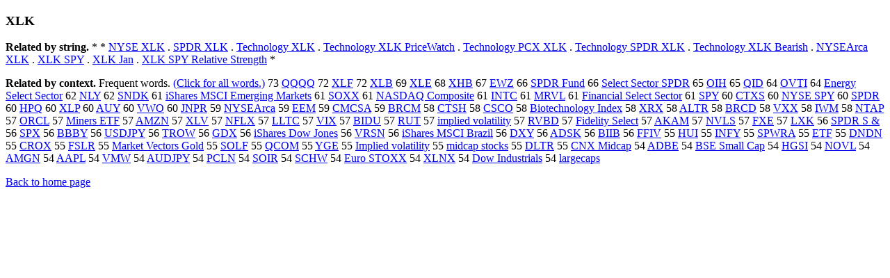

--- FILE ---
content_type: text/html; charset=UTF-8
request_url: https://www.cis.lmu.de/schuetze/e/e/eX/eXL/OtHeR/eXLK.html
body_size: 10431
content:
<!DOCTYPE html PUBLIC "-//W3C//DTD XHTML 1.0 Transitional//EN""http://www.w3.org/TR/xhtml1/DTD/xhtml1-transitional.dtd"><html xmlns="http://www.w3.org/1999/xhtml"><head><meta http-equiv="Content-Type" content="text/html; charset=utf-8" />
<title>XLK</title><h3>XLK</h3><b>Related by string.</b> *  *  <a href="http://cis.lmu.de/schuetze/e/e/eN/eNY/eNYS/eNYSE/OtHeR/eNYSE_XLK.html">NYSE XLK</a>  .  <a href="http://cis.lmu.de/schuetze/e/e/eS/eSP/OtHeR/eSPDR_XLK.html">SPDR XLK</a>  .  <a href="http://cis.lmu.de/schuetze/e/e/eT/eTe/eTec/eTech/eTechn/eTechno/eTechnol/eTechnolo/eTechnolog/eTechnology/OtHeR/eTechnology_XLK.html">Technology XLK</a>  .  <a href="http://cis.lmu.de/schuetze/e/e/eT/eTe/eTec/eTech/eTechn/eTechno/eTechnol/eTechnolo/eTechnolog/eTechnology/OtHeR/eTechnology_XLK_PriceWatch.html">Technology XLK PriceWatch</a>  .  <a href="http://cis.lmu.de/schuetze/e/e/eT/eTe/eTec/eTech/eTechn/eTechno/eTechnol/eTechnolo/eTechnolog/eTechnology/OtHeR/eTechnology_PCX_XLK.html">Technology PCX XLK</a>  .  <a href="http://cis.lmu.de/schuetze/e/e/eT/eTe/eTec/eTech/eTechn/eTechno/eTechnol/eTechnolo/eTechnolog/eTechnology/OtHeR/eTechnology_SPDR_XLK.html">Technology SPDR XLK</a>  .  <a href="http://cis.lmu.de/schuetze/e/e/eT/eTe/eTec/eTech/eTechn/eTechno/eTechnol/eTechnolo/eTechnolog/eTechnology/OtHeR/eTechnology_XLK_Bearish.html">Technology XLK Bearish</a>  .  <a href="http://cis.lmu.de/schuetze/e/e/eN/eNY/eNYS/eNYSE/OtHeR/eNYSEArca_XLK.html">NYSEArca XLK</a>  .  <a href="http://cis.lmu.de/schuetze/e/e/eX/eXL/OtHeR/eXLK_SPY.html">XLK SPY</a>  .  <a href="http://cis.lmu.de/schuetze/e/e/eX/eXL/OtHeR/eXLK_Jan.html">XLK Jan</a>  .  <a href="http://cis.lmu.de/schuetze/e/e/eX/eXL/OtHeR/eXLK_SPY_Relative_Strength.html">XLK SPY Relative Strength</a>  * 
<p><b>Related by context. </b>Frequent words. <a href="leXLK.html">(Click for all words.)</a> 73 <a href="http://cis.lmu.de/schuetze/e/e/eQ/OtHeR/eQQQQ.html">QQQQ</a> 72 <a href="http://cis.lmu.de/schuetze/e/e/eX/eXL/OtHeR/eXLF.html">XLF</a> 72 <a href="http://cis.lmu.de/schuetze/e/e/eX/eXL/OtHeR/eXLB.html">XLB</a> 69 <a href="http://cis.lmu.de/schuetze/e/e/eX/eXL/OtHeR/eXLE.html">XLE</a> 68 <a href="http://cis.lmu.de/schuetze/e/e/eX/eXH/eXHB.html">XHB</a> 67 <a href="http://cis.lmu.de/schuetze/e/e/eE/eEW/OtHeR/eEWZ.html">EWZ</a> 66 <a href="http://cis.lmu.de/schuetze/e/e/eS/eSP/OtHeR/eSPDR_Fund.html">SPDR Fund</a> 66 <a href="http://cis.lmu.de/schuetze/e/e/eS/eSe/eSel/eSele/eSelec/eSelect/OtHeR/eSelect_Sector_SPDR.html">Select Sector SPDR</a> 65 <a href="http://cis.lmu.de/schuetze/e/e/eO/eOI/OtHeR/eOIH.html">OIH</a> 65 <a href="http://cis.lmu.de/schuetze/e/e/eQ/eQI/eQID.html">QID</a> 64 <a href="http://cis.lmu.de/schuetze/e/e/eO/eOV/eOVT/eOVTI.html">OVTI</a> 64 <a href="http://cis.lmu.de/schuetze/e/e/eE/eEn/eEne/eEner/eEnerg/eEnergy/OtHeR/eEnergy_Select_Sector.html">Energy Select Sector</a> 62 <a href="http://cis.lmu.de/schuetze/e/e/eN/eNL/OtHeR/eNLY.html">NLY</a> 62 <a href="http://cis.lmu.de/schuetze/e/e/eS/eSN/eSND/eSNDK.html">SNDK</a> 61 <a href="http://cis.lmu.de/schuetze/e/e/ei/eiS/OtHeR/eiShares_MSCI_Emerging_Markets.html">iShares MSCI Emerging Markets</a> 61 <a href="http://cis.lmu.de/schuetze/e/e/eS/eSO/eSOX/eSOXX.html">SOXX</a> 61 <a href="http://cis.lmu.de/schuetze/e/e/eN/eNA/eNAS/eNASD/eNASDA/eNASDAQ/OtHeR/eNASDAQ_Composite.html">NASDAQ Composite</a> 61 <a href="http://cis.lmu.de/schuetze/e/e/eI/eIN/eINT/OtHeR/eINTC.html">INTC</a> 61 <a href="http://cis.lmu.de/schuetze/e/e/eM/eMR/eMRV/eMRVL.html">MRVL</a> 61 <a href="http://cis.lmu.de/schuetze/e/e/eF/eFi/eFin/eFina/eFinan/eFinanc/eFinanci/eFinancia/eFinancial/OtHeR/eFinancial_Select_Sector.html">Financial Select Sector</a> 61 <a href="http://cis.lmu.de/schuetze/e/e/eS/eSP/OtHeR/eSPY.html">SPY</a> 60 <a href="http://cis.lmu.de/schuetze/e/e/eC/eCT/eCTX/eCTXS.html">CTXS</a> 60 <a href="http://cis.lmu.de/schuetze/e/e/eN/eNY/eNYS/eNYSE/OtHeR/eNYSE_SPY.html">NYSE SPY</a> 60 <a href="http://cis.lmu.de/schuetze/e/e/eS/eSP/eSPD/eSPDR.html">SPDR</a> 60 <a href="http://cis.lmu.de/schuetze/e/e/eH/eHP/OtHeR/eHPQ.html">HPQ</a> 60 <a href="http://cis.lmu.de/schuetze/e/e/eX/eXL/OtHeR/eXLP.html">XLP</a> 60 <a href="http://cis.lmu.de/schuetze/e/e/eA/eAU/OtHeR/eAUY.html">AUY</a> 60 <a href="http://cis.lmu.de/schuetze/e/e/eV/eVW/OtHeR/eVWO.html">VWO</a> 60 <a href="http://cis.lmu.de/schuetze/e/e/eJ/eJN/eJNP/eJNPR.html">JNPR</a> 59 <a href="http://cis.lmu.de/schuetze/e/e/eN/eNY/eNYS/eNYSE/OtHeR/eNYSEArca.html">NYSEArca</a> 59 <a href="http://cis.lmu.de/schuetze/e/e/eE/eEE/OtHeR/eEEM.html">EEM</a> 59 <a href="http://cis.lmu.de/schuetze/e/e/eC/eCM/OtHeR/eCMCSA.html">CMCSA</a> 59 <a href="http://cis.lmu.de/schuetze/e/e/eB/eBR/eBRC/eBRCM.html">BRCM</a> 58 <a href="http://cis.lmu.de/schuetze/e/e/eC/eCT/eCTS/eCTSH.html">CTSH</a> 58 <a href="http://cis.lmu.de/schuetze/e/e/eC/eCS/eCSC/eCSCO.html">CSCO</a> 58 <a href="http://cis.lmu.de/schuetze/e/e/eB/eBi/eBio/eBiot/OtHeR/eBiotechnology_Index.html">Biotechnology Index</a> 58 <a href="http://cis.lmu.de/schuetze/e/e/eX/eXR/eXRX.html">XRX</a> 58 <a href="http://cis.lmu.de/schuetze/e/e/eA/eAL/eALT/OtHeR/eALTR.html">ALTR</a> 58 <a href="http://cis.lmu.de/schuetze/e/e/eB/eBR/eBRC/eBRCD.html">BRCD</a> 58 <a href="http://cis.lmu.de/schuetze/e/e/eV/eVX/eVXX.html">VXX</a> 58 <a href="http://cis.lmu.de/schuetze/e/e/eI/eIW/OtHeR/eIWM.html">IWM</a> 58 <a href="http://cis.lmu.de/schuetze/e/e/eN/eNT/eNTA/eNTAP.html">NTAP</a> 57 <a href="http://cis.lmu.de/schuetze/e/e/eO/eOR/eORC/eORCL.html">ORCL</a> 57 <a href="http://cis.lmu.de/schuetze/e/e/eM/eMi/eMin/eMine/eMiner/OtHeR/eMiners_ETF.html">Miners ETF</a> 57 <a href="http://cis.lmu.de/schuetze/e/e/eA/eAM/eAMZ/eAMZN.html">AMZN</a> 57 <a href="http://cis.lmu.de/schuetze/e/e/eX/eXL/OtHeR/eXLV.html">XLV</a> 57 <a href="http://cis.lmu.de/schuetze/e/e/eN/eNF/eNFL/OtHeR/eNFLX.html">NFLX</a> 57 <a href="http://cis.lmu.de/schuetze/e/e/eL/eLL/eLLT/eLLTC.html">LLTC</a> 57 <a href="http://cis.lmu.de/schuetze/e/e/eV/eVI/OtHeR/eVIX.html">VIX</a> 57 <a href="http://cis.lmu.de/schuetze/e/e/eB/eBI/eBID/eBIDU.html">BIDU</a> 57 <a href="http://cis.lmu.de/schuetze/e/e/eR/eRU/OtHeR/eRUT.html">RUT</a> 57 <a href="http://cis.lmu.de/schuetze/e/e/ei/eim/eimp/eimpl/OtHeR/eimplied_volatility.html">implied volatility</a> 57 <a href="http://cis.lmu.de/schuetze/e/e/eR/eRV/eRVB/eRVBD.html">RVBD</a> 57 <a href="http://cis.lmu.de/schuetze/e/e/eF/eFi/eFid/eFide/eFidel/OtHeR/eFidelity_Select.html">Fidelity Select</a> 57 <a href="http://cis.lmu.de/schuetze/e/e/eA/eAK/eAKA/eAKAM.html">AKAM</a> 57 <a href="http://cis.lmu.de/schuetze/e/e/eN/eNV/eNVL/eNVLS.html">NVLS</a> 57 <a href="http://cis.lmu.de/schuetze/e/e/eF/eFX/OtHeR/eFXE.html">FXE</a> 57 <a href="http://cis.lmu.de/schuetze/e/e/eL/eLX/eLXK.html">LXK</a> 56 <a href="http://cis.lmu.de/schuetze/e/e/eS/eSP/OtHeR/eSPDR_S_x26.html">SPDR S &amp;</a> 56 <a href="http://cis.lmu.de/schuetze/e/e/eS/eSP/OtHeR/eSPX.html">SPX</a> 56 <a href="http://cis.lmu.de/schuetze/e/e/eB/eBB/eBBB/eBBBY.html">BBBY</a> 56 <a href="http://cis.lmu.de/schuetze/e/e/eU/eUS/eUSD/OtHeR/eUSDJPY.html">USDJPY</a> 56 <a href="http://cis.lmu.de/schuetze/e/e/eT/eTR/eTRO/OtHeR/eTROW.html">TROW</a> 56 <a href="http://cis.lmu.de/schuetze/e/e/eG/eGD/OtHeR/eGDX.html">GDX</a> 56 <a href="http://cis.lmu.de/schuetze/e/e/ei/eiS/OtHeR/eiShares_Dow_Jones.html">iShares Dow Jones</a> 56 <a href="http://cis.lmu.de/schuetze/e/e/eV/eVR/eVRS/eVRSN.html">VRSN</a> 56 <a href="http://cis.lmu.de/schuetze/e/e/ei/eiS/OtHeR/eiShares_MSCI_Brazil.html">iShares MSCI Brazil</a> 56 <a href="http://cis.lmu.de/schuetze/e/e/eD/eDX/OtHeR/eDXY.html">DXY</a> 56 <a href="http://cis.lmu.de/schuetze/e/e/eA/eAD/eADS/OtHeR/eADSK.html">ADSK</a> 56 <a href="http://cis.lmu.de/schuetze/e/e/eB/eBI/eBII/eBIIB.html">BIIB</a> 56 <a href="http://cis.lmu.de/schuetze/e/e/eF/eFF/eFFI/eFFIV.html">FFIV</a> 55 <a href="http://cis.lmu.de/schuetze/e/e/eH/eHU/OtHeR/eHUI.html">HUI</a> 55 <a href="http://cis.lmu.de/schuetze/e/e/eI/eIN/eINF/OtHeR/eINFY.html">INFY</a> 55 <a href="http://cis.lmu.de/schuetze/e/e/eS/eSP/OtHeR/eSPWRA.html">SPWRA</a> 55 <a href="http://cis.lmu.de/schuetze/e/e/eE/eET/OtHeR/eETF.html">ETF</a> 55 <a href="http://cis.lmu.de/schuetze/e/e/eD/eDN/eDND/eDNDN.html">DNDN</a> 55 <a href="http://cis.lmu.de/schuetze/e/e/eC/eCR/eCRO/OtHeR/eCROX.html">CROX</a> 55 <a href="http://cis.lmu.de/schuetze/e/e/eF/eFS/eFSL/eFSLR.html">FSLR</a> 55 <a href="http://cis.lmu.de/schuetze/e/e/eM/eMa/eMar/eMark/eMarke/eMarket/OtHeR/eMarket_Vectors_Gold.html">Market Vectors Gold</a> 55 <a href="http://cis.lmu.de/schuetze/e/e/eS/eSO/eSOL/OtHeR/eSOLF.html">SOLF</a> 55 <a href="http://cis.lmu.de/schuetze/e/e/eQ/OtHeR/eQCOM.html">QCOM</a> 55 <a href="http://cis.lmu.de/schuetze/e/e/eY/eYG/eYGE.html">YGE</a> 55 <a href="http://cis.lmu.de/schuetze/e/e/eI/eIm/eImp/eImpl/OtHeR/eImplied_volatility.html">Implied volatility</a> 55 <a href="http://cis.lmu.de/schuetze/e/e/em/emi/emid/OtHeR/emidcap_stocks.html">midcap stocks</a> 55 <a href="http://cis.lmu.de/schuetze/e/e/eD/eDL/eDLT/eDLTR.html">DLTR</a> 55 <a href="http://cis.lmu.de/schuetze/e/e/eC/eCN/OtHeR/eCNX_Midcap.html">CNX Midcap</a> 54 <a href="http://cis.lmu.de/schuetze/e/e/eA/eAD/eADB/eADBE.html">ADBE</a> 54 <a href="http://cis.lmu.de/schuetze/e/e/eB/eBS/OtHeR/eBSE_Small_Cap.html">BSE Small Cap</a> 54 <a href="http://cis.lmu.de/schuetze/e/e/eH/eHG/eHGS/eHGSI.html">HGSI</a> 54 <a href="http://cis.lmu.de/schuetze/e/e/eN/eNO/eNOV/eNOVL.html">NOVL</a> 54 <a href="http://cis.lmu.de/schuetze/e/e/eA/eAM/eAMG/eAMGN.html">AMGN</a> 54 <a href="http://cis.lmu.de/schuetze/e/e/eA/eAA/eAAP/eAAPL.html">AAPL</a> 54 <a href="http://cis.lmu.de/schuetze/e/e/eV/eVM/OtHeR/eVMW.html">VMW</a> 54 <a href="http://cis.lmu.de/schuetze/e/e/eA/eAU/eAUD/OtHeR/eAUDJPY.html">AUDJPY</a> 54 <a href="http://cis.lmu.de/schuetze/e/e/eP/ePC/ePCL/ePCLN.html">PCLN</a> 54 <a href="http://cis.lmu.de/schuetze/e/e/eS/eSO/eSOI/eSOIR.html">SOIR</a> 54 <a href="http://cis.lmu.de/schuetze/e/e/eS/eSC/eSCH/OtHeR/eSCHW.html">SCHW</a> 54 <a href="http://cis.lmu.de/schuetze/e/e/eE/eEu/eEur/eEuro/OtHeR/eEuro_STOXX.html">Euro STOXX</a> 54 <a href="http://cis.lmu.de/schuetze/e/e/eX/eXL/eXLN/eXLNX.html">XLNX</a> 54 <a href="http://cis.lmu.de/schuetze/e/e/eD/eDo/eDow/OtHeR/eDow_Industrials.html">Dow Industrials</a> 54 <a href="http://cis.lmu.de/schuetze/e/e/el/ela/elar/elarg/elarge/OtHeR/elargecaps.html">largecaps</a> 
<p><a href="http://cis.lmu.de/schuetze/e/">Back to home page</a>
